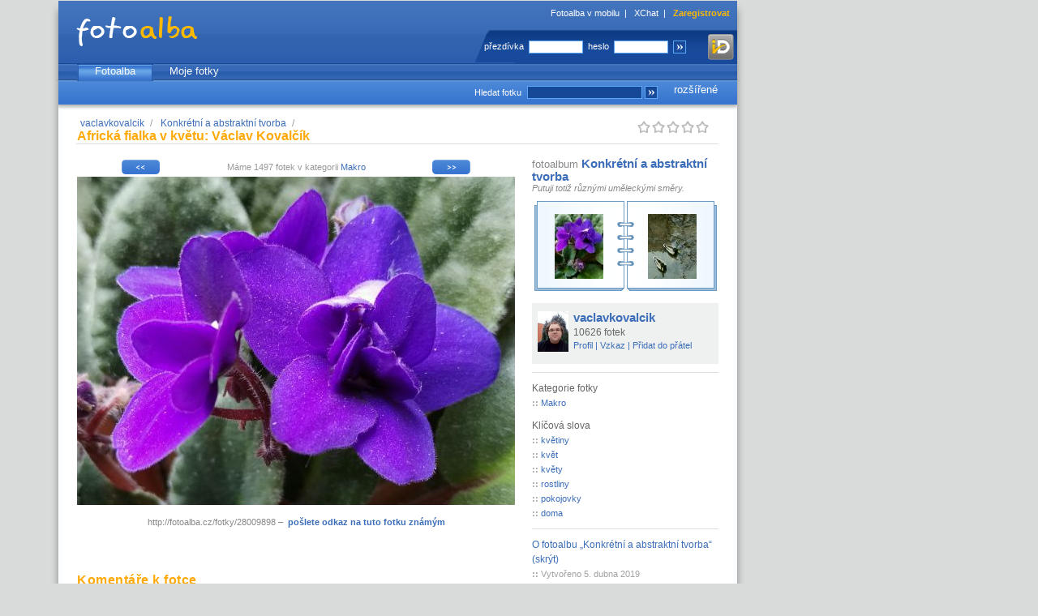

--- FILE ---
content_type: text/html
request_url: https://fotoalba.xchat.cz/photo.php?pid=28009898&row=w%3Dpl%26uid%3D0%26aid%3D0%26cid%3D40%26sort%3D1%26onpage%3D24%26page%3D1%26offset%3D3
body_size: 6573
content:
<?xml version="1.0" encoding="iso-8859-2"?><!DOCTYPE html PUBLIC "-//W3C//DTD XHTML 1.0 Transitional//EN" "http://www.w3.org/TR/xhtml1/DTD/xhtml1-transitional.dtd">
<html xmlns="http://www.w3.org/1999/xhtml">
<head>
    <title>vaclavkovalcik / Konkrétní a abstraktní tvorba / Africká fialka v květu: Václav Kovalčík - Fotoalba.cz</title>
    <link rel="shortcut icon" href="/fotoalba.ico" type="image/x-icon" />
    <link rel="alternate" type="application/rss+xml" title="Nejnovější fotky uživatele" href="/rss.php?uid=13231837" />
    <meta http-equiv="content-type" content="text/html; charset=iso-8859-2" />
    <meta name="description" content="vaclavkovalcik / Konkrétní a abstraktní tvorba / Africká fialka v květu: Václav Kovalčík - Fotoalba.cz - neomezený prostor pro Vaše fotky" />
    <meta name="keywords" content="fotoalba, fotoalbum, fotky, sdílení fotek, posílání fotek, centrum, fotografie" />
    <meta name="copyright" content="1999-2023 (c) 42ideas s.r.o." />
    <meta name="robots" content="index,follow" />
	<link rel="stylesheet" type="text/css" href="https://ximg.cz/kom/css/fotoalba.css?ver=12" />
    <style media="screen" type="text/css" title="CSS Layout">
        <!--/*--><![CDATA[/*><!--*/
                /*]]>*/-->
    </style>
	<script type="didomi/javascript" async src="https://www.googletagmanager.com/gtag/js?id=G-S3MDC353TP"></script>
	<script src="https://cdn.cpex.cz/cmp/v2/cpex-cmp.min.js"></script>
	<script type="text/javascript" src="https://ximg.cz/kom/js/a.js?v=20160907"></script>
    <script type="text/javascript" src="https://ximg.cz/kom/js/open.js"></script>
	<script src="https://assets.adobedtm.com/e949270ea86e/1912f3565af6/launch-f79e23906c65.min.js" async></script>
    <!--[if IE 6]>
    <link rel="stylesheet" href="https://ximg.cz/kom/css/fotoalba-IE6.css?ver=7" type="text/css" />
    <![endif]-->
    <!--[if IE 7]>
    <link rel="stylesheet" href="https://ximg.cz/kom/css/fotoalba-IE7.css?ver=7" type="text/css" />
    <![endif]-->
</head>
<body>
<script language="JavaScript" type="text/javascript">
<!--
if (window.top.document.getElementById('jsframe') != null) {
    window.top.location.href = window.location.href;
}
// -->
</script>

<script>
	window.didomiOnReady = window.didomiOnReady || [];
	window.didomiOnReady.push(function () {
		try {
			if (Didomi.getUserConsentStatusForPurpose('cookies') && Didomi.getUserConsentStatusForPurpose('publishers-Kqq3iPge') && Didomi.getUserConsentStatusForVendor('google')) {
				window.dataLayer = window.dataLayer || [];
				window.gtag = function() { dataLayer.push(arguments); }
				gtag('consent', 'default', {
					'ad_storage': 'granted',
					'ad_user_data': 'granted',
					'ad_personalization': 'granted',
					'analytics_storage': 'granted'
				});
				gtag('js', new Date());

				gtag('config', 'G-S3MDC353TP', {
					page_location: window.location.protocol+'//'+window.location.hostname+window.location.pathname.replace(/\/index.php$/, '/').replace(/\/~[^~]+~[^\/]*\//, '/')
				});
			}
		} catch (pass) { }
	});

	function cmpTSubH()
	{
		try {
			if (Didomi.getUserConsentStatusForPurpose('cookies') && Didomi.getUserConsentStatusForPurpose('publishers-Kqq3iPge') && Didomi.getUserConsentStatusForPurpose('technicky-Fz6F3rDm')) {
				document.getElementById('cmpthead').value = '1';
			}
		} catch (pass) { }
		return true;
	}
</script>

<div id="obalik">
<div id="page">
<div id="hlavicka">
    <h1><a href="https://fotoalba.xchat.cz/" title="Fotoalba.cz"><span></span></a></h1>
    <span class="float1">
        <a href="https://m-fotoalba.xchat.cz/" title="Fotoalba v mobilu" target="_blank">Fotoalba v mobilu</a>&nbsp; | &nbsp;
        <a href="https://www.xchat.cz/" title="XChat">XChat</a>&nbsp; | &nbsp;
        <a href="https://www.xchat.cz/signup/" title="Zaregistrovat"><b>Zaregistrovat</b></a>    </span>
    <span class="float952">&nbsp;</span>

        <div class="float2-reg">
        <form method="post" action="https://www.xchat.cz/login/" onsubmit="return cmpTSubH()">
            <input type="hidden" name="url" id="url" value="https://fotoalba.xchat.cz/photo.php?pid=28009898&amp;row=w%3Dpl%26uid%3D0%26aid%3D0%26cid%3D40%26sort%3D1%26onpage%3D24%26page%3D1%26offset%3D3" />
            <input type="hidden" name="js" id="js" value="0" />
			<input type="hidden" name="cmpt" id="cmpthead" value="0" />
            <label>přezdívka</label>
            <input type="text" class="reg" name="name" size="15" />
            <label>heslo</label>
            <input type="password" class="reg" name="pass" size="15" />
            <input type="image" class="reg-button" src="https://ximg.cz/kom/fotoalba/fotoalba20080820/reg_butt.gif" alt="Přihlásit" title="Přihlásit" onclick="document.getElementById('js').value=1;" />
			<a href="https://www.xchat.cz/login/mojeid/?m=login&u=https%3A%2F%2Ffotoalba.xchat.cz%2Fphoto.php%3Fpid%3D28009898%26row%3Dw%253Dpl%2526uid%253D0%2526aid%253D0%2526cid%253D40%2526sort%253D1%2526onpage%253D24%2526page%253D1%2526offset%253D3&s=e18ac220b63a4f68b1529f6e36024217cd9b2f52f39e5c8e8087f1be6a7fbbc4"><img src="https://x3.ximg.cz/mojeid-login-small.png" border="0" alt="Přihlásit pomocí mojeID" class="mojeid-header-button" /></a>
        </form>
    </div>
    </div>

<div id="nastaveni" class="skryvany">
    <span class="nastaveni">
        <a href="https://www.xchat.cz/whoiswho/profile.php?uid=0" title="Můj profil">Můj profil</a>
        &nbsp;&nbsp; | &nbsp;&nbsp;<a href="https://www.xchat.cz/offline/" title="Vzkazy">Vzkazy</a>
        &nbsp;&nbsp; | &nbsp;&nbsp;<a href="https://www.xchat.cz/notes/" title="Poznámky">Poznámky</a>
        &nbsp;&nbsp; | &nbsp;&nbsp;<a href="https://www.xchat.cz/settings/" title="Nastavení">Nastavení</a>
    </span>
</div>

<div id="menu_hl">
    <menu>
        <li><a href="/index.php" title="Fotoalba" class="active">Fotoalba</a></li>
        <li><a href="/unewest.php" title="Moje fotky">Moje fotky</a></li>
    </menu>
</div>

<div id="toolbar">
    <span><a href="/search.php?advanced=1">rozšířené</a></span>
    <form action="/search.php">
        <label>Hledat fotku</label>
        <input class="pole" type="text" name="name" size="19" />
        <input class="pole" type="hidden" name="what" value="photo" />
        <input type="image" class="butt2" src="https://ximg.cz/kom/fotoalba/fotoalba20080820/butt1.png" alt="Hledat" title="Hledat" />
    </form>

</div>
<div id="telo">

<script language="JavaScript" type="text/javascript">
/* <![CDATA[ */
String.prototype.trim = function() {
    return this.replace(/^\s+|\s+$/g,"");
}

function setError(text) {
    return text;
}

var loadPids = new Array();
var pidsId = new Array();
var pidsRId = new Array();
var pidsCheck = new Array();
var anyCheck = false;
loadPids[0] = 28009898;
pidsId[28009898] = 'image0';
pidsRId[28009898] = 'imagerot0';
pidsCheck[28009898] = false;

function handlehdatasource(datasource,pid)
{
    if(datasource.readyState==4)
    {
        results=datasource.responseText;
        results=results.trim();
        res = results.substring(0, results.indexOf(' '));
        if (res == '1') {
            if (document.getElementById(pidsId[pid])) {
                aaa = results.substring(results.indexOf(' ')+1);
                x = parseInt(aaa.substring(0, aaa.indexOf(' ')));
                y = parseInt(aaa.substring(aaa.indexOf(' ')+1));
                reload = new Date();
                reload = "&"+reload.getTime()
                im = new Image();
                im.src = 'https://fotoalba.xchat.cz/~guest~/img2.php?id='+pid+'&size=4'+reload;
                var dstim = document.getElementById(pidsId[pid]);
                var rotim = document.getElementById(pidsRId[pid]);
                if (rotim) rotim.style.display = 'none';
                dstim.src = im.src;

                dstim.style.height = y+'px';
                dstim.style.width = x+'px';
                dstim.style.display = 'block';
                pidsCheck[pid] = false;
                return false;
            }
        }
    }
}

function getHTTPObject()
{
    var xmlhttp;
    /*@cc_on
    @if(@_jscript_version>=5)
    try
    {
        xmlhttp=new ActiveXObject("Msxml2.XMLHTTP");
    }
    catch(e)
    {
        try
        {
            xmlhttp=new ActiveXObject("Microsoft.XMLHTTP");
        }
        catch(E)
        {
            xmlhttp=false;
        }
    }
    @else
        xmlhttp=false;
    @end @*/
    if(!xmlhttp&&typeof XMLHttpRequest!='undefined')
    {
        try
        {
            xmlhttp=new XMLHttpRequest();
        }
        catch(e)
        {
            xmlhttp=false;
        }
    }
    return xmlhttp;
}

var datasource;
function checkPhotos() {
    var left = 0;
    var timeout = 100;
    if (!datasource || ((datasource) && (datasource.readyState==4))) {
    for (i = 0; i < loadPids.length; i++) {
        if (pidsCheck[loadPids[i]]) {
            left++;
            reload = new Date();
            reload = "&"+reload.getTime()

            datasource=getHTTPObject();
            if (datasource) {
                pid = loadPids[i];
                datasource.open("GET",'https://fotoalba.xchat.cz/rotateimg.php?ps=4&id='+loadPids[i]+reload,true);
                datasource.onreadystatechange=function(){handlehdatasource(datasource,pid);};
                datasource.send('id='+loadPids[i]+reload);
                break;
            } else {
                im = new Image();
                im.src = 'https://fotoalba.xchat.cz/~guest~/imcard.php?id='+loadPids[i]+reload;
                document.getElementById(pidsId[loadPids[i]]).src = im.src;
                timeout = 30000;
            }
        }
    }
    } else {
        left = 1;
    }
    if (left) window.setTimeout('checkPhotos()', timeout); else {
        var abc = document.getElementById('rotatingmsg');
        if (abc) abc.style.display = 'none';
    }
}

function rateInfo(i) {
   try {
        var img = null;
        for (var k = 1; k <= 5; k ++) {
            img = document.getElementById('star-' + k);
            if (k <= i) {
                img.src = 'https://ximg.cz/kom/fotoalba/fotoalba20090401/star-hvr.png';
            }
        }
   } catch(e) {
   }
}

function clearInfo(r) {
   try {
        var img = null;
        for (var k = 1; k <= 5; k ++) {
            img = document.getElementById('star-' + k);
            if (k <= r) {
                img.src = 'https://ximg.cz/kom/fotoalba/fotoalba20090401/star-ac.png';
            } else {
                img.src = 'https://ximg.cz/kom/fotoalba/fotoalba20090401/star-in.png';
            }
        }
   } catch(e) {
   }
}

keyGripper = function(e)
{
	if (!e) e = window.event;
	try {
		var target = e.target ? e.target : e.srcElement;
		var targetNode = target.nodeName;
	}
	catch (exception)
	{
		return true;
	}
	var keyCode = 0;
	if (!((keyCode = e.keyCode) || (keyCode = e.which))) return true;
	if (targetNode == 'INPUT' || targetNode == 'TEXTAREA' || targetNode == 'SELECT' || targetNode == 'BUTTON') return true;
	if (e.shiftKey == false && e.ctrlKey == false && e.altKey == false) {
		switch (keyCode) {
      			case 13: // Key enter
  			window.open('original.php?pid=28009898&psize=1', '_blank');
				return false;
				break;
      						// Next photo
			case 37: // Key <-
			case 74: // Key j
  			document.location.href = 'photo.php?pid=28183502&row=w%3Dpl%26uid%3D0%26aid%3D0%26cid%3D40%26sort%3D1%26onpage%3D24%26page%3D1%26offset%3D2#telo';
				return false;
				break;
									// Previous message in reader
			case 32: // Key space
			case 39: // Key ->
			case 75: // Key k
  			document.location.href = 'photo.php?pid=28158689&row=w%3Dpl%26uid%3D0%26aid%3D0%26cid%3D40%26sort%3D1%26onpage%3D24%26page%3D1%26offset%3D4#telo';
				return false;
				break;
									default:
				// Nothing
				break;
			break;
		}
	}
	return true;
}

document.onkeydown = keyGripper;
/* ]]> */
</script>
  <div class="breadcrumb page-photo">
      <a href="/unewest.php?uid=13231837" title="vaclavkovalcik">vaclavkovalcik</a>&nbsp;/&nbsp;
      <a href="/photos.php?aid=2803864" title="Konkrétní&nbsp;a&nbsp;abstraktní&nbsp;tvorba">Konkrétní&nbsp;a&nbsp;abstraktní&nbsp;tvorba</a>&nbsp;/&nbsp;
      <h2 id="idSPANNadpisFotky">Africká&nbsp;fialka&nbsp;v&nbsp;květu:&nbsp;Václav&nbsp;Kovalčík</h2>
  </div>
  
<div id="rating">
    <span id="rateinfo">&nbsp;</span>
    <img id="star-1" src="https://ximg.cz/kom/fotoalba/fotoalba20090401/star-in.png" width="18" height="24" alt="Hodnocení: 0"  /><img id="star-2" src="https://ximg.cz/kom/fotoalba/fotoalba20090401/star-in.png" width="18" height="24" alt="Hodnocení: 0"  /><img id="star-3" src="https://ximg.cz/kom/fotoalba/fotoalba20090401/star-in.png" width="18" height="24" alt="Hodnocení: 0"  /><img id="star-4" src="https://ximg.cz/kom/fotoalba/fotoalba20090401/star-in.png" width="18" height="24" alt="Hodnocení: 0"  /><img id="star-5" src="https://ximg.cz/kom/fotoalba/fotoalba20090401/star-in.png" width="18" height="24" alt="Hodnocení: 0"  /></div>
<div class="line"></div>
<div id="telo-in-foto">
    <div id="photo-box">
            <div class="strankovani-alba">
            <a href="photo.php?pid=28183502&amp;row=w%3Dpl%26uid%3D0%26aid%3D0%26cid%3D40%26sort%3D1%26onpage%3D24%26page%3D1%26offset%3D2#telo" title="Předchozí fotka (&larr;)"><img src="https://ximg.cz/kom/fotoalba/fotoalba20090401/back.png" class="back" width="57" height="24" alt="Předchozí fotka" title="Předchozí fotka (&larr;)" /></a><a href="photo.php?pid=28158689&amp;row=w%3Dpl%26uid%3D0%26aid%3D0%26cid%3D40%26sort%3D1%26onpage%3D24%26page%3D1%26offset%3D4#telo" title="Další fotka (&rarr;)"><img src="https://ximg.cz/kom/fotoalba/fotoalba20090401/forward.png" class="forward" width="57" height="24" alt="Další fotka" title="Další fotka (&rarr;)" /></a>            <p>Máme 1497 fotek v kategorii <a href="photos.php?cid=40">Makro</a></p>
                    </div>

                <a href="original.php?pid=28009898&amp;psize=1" id="idAVelkyNahled" target="_blank" title="Zobrazit velký náhled">
                <img id="image0" src="https://f.ximg.cz/img13/9898/28009898_4_lelth3uylg.jpg" alt="Africká fialka v květu: Václav Kovalčík" title="Africká fialka v květu: Václav Kovalčík" width="540" height="405" />
        </a>
        
        <span id="idSpanPopisek" class="popisek-foto">
                    </span>

        <div id="idDIVAdresa" class="popis">
            http://fotoalba.cz/fotky/28009898 &ndash;
			<span class="send-link"><a href="/share.php?pid=28009898" title="Poslat odkaz známým">pošlete odkaz na&nbsp;tuto fotku známým</a></span>
        </div>

		<div id="div-banner" class="advert"></div>
		<script type="text/javascript">
			xAdv.registerPosition('banner', 'banner', '413940-1', 468, 60);
		</script>

        <div class="komentare" id="idDIVKomentare">
          <h3>Komentáře k fotce</h3>
          <br />
          <span class="comm-count">Komentářů: <strong>0</strong></span><br />

		    Fotky je možné komentovat pouze po <a href="https://www.xchat.cz/login/?url=https%3A%2F%2Ffotoalba.xchat.cz%2Fphoto.php%3Fpid%3D28009898%26row%3Dw%253Dpl%2526uid%253D0%2526aid%253D0%2526cid%253D40%2526sort%253D1%2526onpage%253D24%2526page%253D1%2526offset%253D3">přihlášení</a>.
                  </div>
    </div>
</div>

<div id="sloupec">
<div class="popis-info">
    fotoalbum
    <h3>
        <a href="photos.php?aid=2803864&amp;row=w%3Dpl%26uid%3D0%26aid%3D0%26cid%3D40%26sort%3D1%26onpage%3D24%26page%3D1%26offset%3D3">Konkrétní a abstraktní tvorba</a>
            </h3>
        <br />
    <em class="popis-info-sub">
       Putuji totiž různými uměleckými směry.    </em>
    </div>
<div class="nahledy-sloupec">
            <a href="photo.php?pid=28009897" title="Předchozí fotka ve fotoalbu"><span style="background: url(https://f.ximg.cz/img4/9897/28009897_6_0hhmpp5w.jpg) no-repeat center">&nbsp;</span></a>
            <a href="photo.php?pid=28009900" title="Další fotka ve fotoalbu"><span style="background: url(https://f.ximg.cz/img11/9900/28009900_6_e3ebgdgfbj.jpg) no-repeat center">&nbsp;</span></a>
    </div>

<div class="infobox">
    <a href="https://fotoalba.xchat.cz/unewest.php?uid=13231837"><img src="https://x.ximg.cz/images/personal/preview/7/83/13231837_1610733603.jpg" height="50" alt="vaclavkovalcik" /></a>
    <h3><a href="https://fotoalba.xchat.cz/unewest.php?uid=13231837">vaclavkovalcik</a></h3>
    <div class="showf">10626 fotek</div>
    <div class="infobox-menu">
    <a href="https://www.xchat.cz/whoiswho/profile.php?uid=13231837" title="Zobrazit profil" target="_blank">Profil</a>
        | 
        <a href="https://www.xchat.cz/offline/new_msg.php?to_name=vaclavkovalcik" title="Poslat vzkaz" target="_blank">Vzkaz</a>
        | 
        <a href="https://www.xchat.cz/settings/profile.php?sent=11&amp;type=1&amp;id=0&amp;uid=13231837" title="Přidat do přátel" target="_blank">Přidat do přátel</a>
    </div>
    <div class="clr"></div>
</div>

<hr />

<div class="kategorie">
    <ul>
        <li class="nadpis">Kategorie fotky</li>
    </ul>
    <div class="info2" id="idLIKategorie">
                    <span class="bold">
                ::
            </span>
            <a href="photos.php?cid=40" title="Makro">Makro</a>
            <br />
            </div>

    <ul>
        <li class="nadpis">Klíčová slova</li>
    </ul>
    <div class="info2" id="idLIKlicSlova">
                        <span class="bold">
                    ::
                </span>
                <a href="search.php?what=photo&amp;sort=0&amp;name=kv%ECtiny&amp;where=fulltext">květiny</a>                <br />
                            <span class="bold">
                    ::
                </span>
                <a href="search.php?what=photo&amp;sort=0&amp;name=kv%ECt&amp;where=fulltext">květ</a>                <br />
                            <span class="bold">
                    ::
                </span>
                <a href="search.php?what=photo&amp;sort=0&amp;name=kv%ECty&amp;where=fulltext">květy</a>                <br />
                            <span class="bold">
                    ::
                </span>
                <a href="search.php?what=photo&amp;sort=0&amp;name=rostliny&amp;where=fulltext">rostliny</a>                <br />
                            <span class="bold">
                    ::
                </span>
                <a href="search.php?what=photo&amp;sort=0&amp;name=pokojovky&amp;where=fulltext">pokojovky</a>                <br />
                            <span class="bold">
                    ::
                </span>
                <a href="search.php?what=photo&amp;sort=0&amp;name=doma&amp;where=fulltext">doma</a>                <br />
                </div>

    <hr />

    <ul>
        <li class="nadpis"><a href="#" class="hidden-odkaz" id="label-idFotoAlbum" onclick="zobrazSkryjCC('idFotoAlbum'); return false;">O&nbsp;fotoalbu &bdquo;Konkrétní a abstraktní tvorba&ldquo; (skrýt)</a></li>
    </ul>
    <div class="info2" id="idFotoAlbum" style="display: block;">
                <span class="bold">
            ::
        </span>
        Vytvořeno  5. dubna 2019        <br />
        <span class="bold">
            ::
        </span>
        Obsahuje
        990&nbsp;fotek
            </div>

    <ul>
        <li class="nadpis"><a href="#" class="hidden-odkaz" id="label-idDIVInfo2" onclick="zobrazSkryjCC('idDIVInfo2'); return false;">O&nbsp;fotce (skrýt)</a></li>
    </ul>
    <div class="info2" id="idDIVInfo2" style="display: block;">
        <span class="bold">
            ::
        </span>
        Nahráno na web 08. 03. 2024        <br />
        <span class="bold">
            ::
        </span>
                    <span title="Z toho přihlášených: 7">Fotku vidělo 1207 uživatelů Fotoalba.cz</span>
                <br />
                    <span class="bold">
                ::
            </span>
            Poslední návštěva: 17.01.2026            <br />
                <span class="bold">
            ::
        </span>
        Datum focení: 08. 03. 2024        <br />
            </div>

        <ul>
        <li class="nadpis"><a href="#" class="hidden-odkaz" id="label-idDIVInfo3" onclick="zobrazSkryjCC('idDIVInfo3'); return false;">O&nbsp;fotoaparátu a focení (zobrazit)</a></li>
    </ul>
    <div class="info2 skryvany2" id="idDIVInfo3" style="display:none;">
        <span class="bold">
            ::
        </span>
        Výrobce: HONOR        <br />

        <span class="bold">
            ::
        </span>
        Model: TFY-LX1        <br />
                    <span class="bold">
                ::
            </span>
            Expozice: -2134652671/13277755 s
            <br />

            <span class="bold">
                ::
            </span>
            Clonové číslo: -0.76            <br />

            <span class="bold">
                ::
            </span>
            Ohnisková vzdálenost: 4.7494 mm
            <br />

            <span class="bold">
                ::
            </span>
            Bez blesku            <br />

            <span class="bold">
                ::
            </span>
            Metoda ostření: neznámá            <br />

            <span class="bold">
                ::
            </span>
            Režim expozice: neznámý            <br />
                </div>
                <hr />
        <div class="menicko_dole">
         <ul class="menudole">
         <li><a href="/share.php?pid=28009898" title="Poslat odkaz známým"> Poslat odkaz známým</a></li>
                    <li><a href="photo.php?pid=28009898&amp;big=1&amp;row=w%3Dpl%26uid%3D0%26aid%3D0%26cid%3D40%26sort%3D1%26onpage%3D24%26page%3D1%26offset%3D3" title="Procházet velké fotky"> Procházet velké fotky</a></li>
                <li><a href="original.php?pid=28009898&amp;psize=1" target="_blank" title="Zobrazit velký náhled"> Zobrazit velký náhled</a></li>
                </ul>
        <hr />
    </div>

    <div class="bonzovani">
        Není tahle fotka v&nbsp;pořádku?<br />
        Může pohoršovat?<br />
        <a href="bonzlink.php?pid=28009898" title="Upozorni tým Fotoalba.cz">Upozorni tým Fotoalba.cz</a>.
    </div>
    <hr />
</div>
</div>

<script type="text/javascript" language="JavaScript">
<!--
checkPhotos();
// -->
</script>

</div>
<div id="paticka">
    <div class="footer">
        <div class="endfooter">
<div class="footersocial">
<a href="https://www.facebook.com/xchat.cz/" target="_blank" class="facebook">xchatcz</a>
<a href="https://twitter.com/xchatcz" target="_blank" class="twitter">xchatcz</a>
<a href="https://www.instagram.com/xchat.cz/" target="_blank" class="instagram">xchat.cz</a>
<a href="https://www.ikscet.cz/" target="_blank" class="blogger">blog</a>
<div class="clr">&nbsp;</div>
</div>
<div class="clr">&nbsp;</div>
<p>
1999 &ndash; 2026 &copy; 42ideas s.r.o.
<a href="https://42ideas.cz/">O nás</a> |
<a href="https://42ideas.cz/">Reklama</a> |
<a href="https://www.xchat.cz/terms/">Všeobecné podmínky</a> |
<a href="https://www.xchat.cz/cookies/">Cookies</a> |
<a href="#" onclick="try { Didomi.preferences.show(); } catch (e) { }; return false;">Nastavení soukromí</a> |
<a href="https://www.xchat.cz/help/">Nápověda</a>
</p>
</div>
    </div>
</div>
</div>
<div class="sky" id="div-halfpage"></div>
</div>
<script type="text/javascript">
	var v = (Math.round(Math.random() * 100000) % 2);
	xAdv.registerPosition('halfpage', 'halfpage', ((v == 0)?'507216-10':'507216-15'), 300, 600);
	document.getElementById('obalik').style.width = '1180px';
</script>
</body>
<!-- vygenerováno během 0.246 s -->
</html>


--- FILE ---
content_type: text/css
request_url: https://ximg.cz/kom/css/fotoalba.css?ver=12
body_size: 51973
content:
*{margin:0;padding:0;list-style-type:none}
img{border:0}
body{background:#D9DBDB;color:#FEFDFD;font:11px Arial, Helvetica, sans-serif;text-align:center;}
a{color:#3b6db8;text-decoration:none;}
textarea, input, select {background:#FFFFFF;color:#000000;border:1px solid #FF9900;}
a:hover{text-decoration:underline;}
#obalik{margin:0 auto;width:1040px}
#page{height:100%;width:880px;margin:0 auto;text-align:left;float:left}
.line{height:1px;border-top:1px solid #DDD;font-size:0;clear:both;margin:10px auto;width:792px}
.line2{height:1px;border-top:1px solid #DDD;font-size:0;clear:both;margin:25px auto 10px;width:792px}
.line3{height:1px;border-top:1px solid #DDD;font-size:0;margin:10px 0;width:100%}
.line4{height:1px;border-top:1px solid #DDD;font-size:0;margin:5px auto 30px}
.line5{height:1px;border-top:1px solid #DDD;font-size:0;clear:both;margin:2px 0 10px}
.line6{height:1px;border-top:1px solid #DDD;font-size:0;clear:both;margin:10px auto}
.line7{height:1px;border-top:1px solid #DDD;font-size:0;clear:both;margin:1px auto;width:792px}
.line8{height:1px;border-top:1px solid #DDD;font-size:0;margin:1px 0 5px;width:100%}
.clear{height:0;font-size:0;visibility:hidden;clear:both}
.clr{height:0;font-size:0;margin-bottom:10px;visibility:hidden;clear:both}
.clr2{clear:both;height:0;font-size:0;margin-bottom:15px;visibility:hidden}
.clr3{clear:right;height:0;font-size:0;visibility:hidden}
.clr4{clear:left;height:0;font-size:0;visibility:hidden}
.linex{height:1px;border-top:1px solid #DDD;font-size:0;clear:both;margin:25px auto 10px}
#hlavicka{width:880px;height:77px;background:transparent url("../fotoalba/header4.png") no-repeat center}
.float1{float:right;padding:10px 30px 0 0}
.float1 span{width:10px}
.float2{float:right;padding:18px 10px 0 0;clear:right;width:275px}
.float952{display:block;height:0px;}
#hlavicka .border{border:1px solid #B0FE40;padding:1px;float:left}
#hlavicka .border2{border:1px solid #B0FE40;padding:1px}
#hlavicka .login{float:left;padding:0 0 0 10px}
#hlavicka .nick{color:#B0FE40;font-weight:700;padding-left:3px}
#hlavicka .nick a{color:#B0FE40;text-decoration:none}
#hlavicka .nick a:hover{color:#B0FE40;text-decoration:underline}
#hlavicka .vzkaz{font-weight:700;line-height:23px;background:url(../fotoalba/fotoalba20080820/obalka.png) no-repeat center left;padding-left:21px}
#hlavicka .openup{float:right;width:50px}
#hlavicka input.reg-button{width:45px;height:35px;background:transparent;border:none;}
#hlavicka .hidden-odkaz{cursor:pointer;text-decoration:none}
#nastaveni{background:url(../fotoalba/fotoalba20080820/settings.png) no-repeat center;height:21px;padding-right:30px}
.neskryvany{display:block}
.nastaveni{float:right;line-height:21px;color:#9FEA4C;clear:both}
.nastaveni a{color:#9FEA4C;text-decoration:none}
.nastaveni a:hover{color:#9FEA4C;text-decoration:underline}
#menu_hl{height:23px;background:url(../fotoalba/fotoalba20080820/menu_bg.png) no-repeat center;position:relative;}
#menu_hl menu{margin-left:45px;font-size:120%;clear:right;position:absolute;top:0;left:0;line-height:20px;}
#menu_hl menu li{float:left;padding:1px 3px 0 0;width:94px;text-align:center;}
#menu_hl menu li a{color:#FEFDFD;text-decoration:none;display:block;height:23px}
#hlavicka h1,h1 span{width:170px;height:55px;font-size:100%;overflow:hidden;z-index:0;cursor:pointer;float:left;margin-left:30px;margin-top:10px}
h2{color:#FEA906;font-size:155%;font-weight:700;padding-left:45px;padding-top:10px}
h3{color:#FEA906;padding-left:7px;padding-top:5px;font-size:110%}
#toolbar{width:880px;height:35px;background:transparent url("../fotoalba/fotoalba20080820/toolbar.png") no-repeat center;line-height:27px;overflow:hidden}
#toolbar form{float:right;padding:1px 20px 0 0;}
#toolbar span{float:right;padding:1px 45px 0 0;}
#toolbar span a{font-size:120%;line-height:20px;color:#fff;}
#toolbar_soutez{width:880px;height:35px;background:transparent url("../fotoalba/fotoalba20080820/toolbar_soutez.png") no-repeat center;line-height:27px;overflow:hidden;position:relative;}
#toolbar_soutez menu{height:29px;margin:0 0 0 50px;font-size:120%;clear:right;position:absolute;top:0;left:0;line-height:20px;}
#toolbar_soutez menu li{float:left;text-align:center;}
#toolbar_soutez menu li a{color:#FEFDFD;padding:4px 18px 0 15px;text-decoration:none;display:block;height:25px;background:url("../fotoalba/fotoalba20080820/toolbar_soutez_spacer.png") no-repeat top right;}
#telo{width:880px;background:url("../fotoalba/fotoalba20080820/body_bg.png") repeat-y center;color:#999;overflow:hidden;padding-bottom:25px}
#sloupec{float:right;width:230px;background:#FFF;margin-top:5px;margin-right:44px;display:inline;font-size:120%;color:#666;overflow:hidden}
#sloupec img.reklama{margin:5px 0 10px}
#sloupec menu{list-style-type:none;margin-top:12px}
#sloupec menu li{float:left;padding:3px}
#sloupec ul{list-style-type:none;color:#666;margin-top:10px}
#sloupec ul li{color:#3B6DB8}
#sloupec ul li.nadpis{color:#666;font-size:100%;background:none;padding-left:0}
#sloupec a{color:#3b6db8;}
.infobox{width:100%;background:#EFF0F0;margin-top:15px;padding:10px 7px 5px 7px;}
#sloupec .infobox h3,#sloupec-hp .infobox h3{margin:0;padding:0;}
.infobox img{float:left;margin-right:6px}
.infobox-menu{font-size:80%;color:#3B6DB8;width:100%;margin:3px 0 0 0;}
#sloupec .user-menu{margin:15px 0 20px 0;padding:15px 0 0 0;background:#eff0f0;}
#sloupec .user-menu li{float:none;zoom:1;padding:0 0 15px 35px;}
#sloupec .user-menu li.vloz-fotku{background:url("../fotoalba/fotoalba20080820/ikona-vloz.png") no-repeat 12px 3px;}
#sloupec .user-menu li.vytvor-album{background:url("../fotoalba/fotoalba20080820/ikona-vytvor.png") no-repeat 11px 2px;}
#sloupec .user-menu li.trid-fotku{background:url("../fotoalba/fotoalba20080820/ikona-trid.png") no-repeat 11px 3px;}
#sloupec .user-menu li.posli-fotku{background:url("../fotoalba/fotoalba20080820/ikona-posli.png") no-repeat 8px 0;}
#sloupec .user-menu li.cti-vzkaz{background:url("../fotoalba/fotoalba20080820/ikona-cti.png") no-repeat 10px 3px;}
#sloupec .user-menu a{font-size:1.3em;font-weight:bold;text-decoration:none;}
#sloupec .user-menu a:hover{text-decoration:underline;}
#sloupec .user-menu span{display:block;}
#sloupec .user-menu span a{padding:0;font-size:1.0em;font-weight:normal;}
#neco1{background:transparent url("../fotoalba/fotoalba20080820/img.png") no-repeat center;width:20px;height:20px;cursor:pointer;display:block}
#neco2{background:transparent url("../fotoalba/fotoalba20080820/img2.png") no-repeat center;width:20px;height:20px;cursor:pointer;display:block}
#neco3{background:transparent url("../fotoalba/fotoalba20080820/img3.png") no-repeat center;width:20px;height:20px;cursor:pointer;display:block}
#neco4{background:transparent url("../fotoalba/fotoalba20080820/img4.png") no-repeat center;width:20px;height:20px;cursor:pointer;display:block}
#neco5{background:transparent url("../fotoalba/fotoalba20080820/img5.png") no-repeat center;width:20px;height:20px;cursor:pointer;display:block}
#sloupec h3{display:inline;margin:5px 0 10px 0;padding:0;}
#sloupec p.stats{font-size:0.913em;}
.kategorie{background:transparent;width:100%;color:#FEA906;font-size:90%;line-height:18px;margin-bottom:10px}
.kategorie ul.class li{padding-left:11px;background:url(../fotoalba/fotoalba20080820/li.png) no-repeat center left}
.long_cat{width:150px}
.popis{margin-top:15px;clear:both;text-align:center;background:transparent;color:#888}
.popis h3{color:#FEA906;font-size:110%;padding:0}
.popis-info{background:transparent;color:#888}
.popis-info-sub{font-size:80%;}
.info{margin-top:15px;background:transparent;font-size:80%;color:#A2A2A2;line-height:18px}
.info hr, #sloupec hr{width:100%;margin-top:10px;color:#DDD;height:0;border-top:1px solid #DDD;border-bottom:0;border-right:0;border-left:0}
.hidden-odkaz{color:#FEA906;cursor:pointer;text-decoration:none}
.butt2{width:16px;height:16px;margin:5px 0 0 3px;border:none;}
.breadcrumb{float:left;width:300px;padding:10px 40px 0 45px;font-size:1.1em;overflow:hidden;}
.breadcrumb strong{color:#fea906;font-size:1.3em;white-space:nowrap;}
.breadcrumb h2{display:inline;color:#fea906;font-size:1.3em;white-space:nowrap;padding:0px;}
.breadcrumb strong.locked{padding-right:18px;background:url(../fotoalba/fotoalba20080820/zamecek.png) no-repeat right center;}
.breadcrumb strong.unlocked{padding-right:18px;background:url(../fotoalba/fotoalba20080820/zamecek2.png) no-repeat right center;}
.breadcrumb h2.locked{padding-right:18px;background:url(../fotoalba/fotoalba20080820/zamecek.png) no-repeat right center;}
.breadcrumb h2.unlocked{padding-right:18px;background:url(../fotoalba/fotoalba20080820/zamecek2.png) no-repeat right center;}
.breadcrumb span{margin-left:15px;font-size:0.9em;font-weight:normal;}
.breadcrumb a{margin: 0 4px;}
.breadcrumb a.locked{padding-right:18px;background:url(../fotoalba/fotoalba20080820/zamecek.png) no-repeat right center;}
.breadcrumb a.unlocked{padding-right:18px;background:url(../fotoalba/fotoalba20080820/zamecek2.png) no-repeat right center;}
.page-photo{width:480px;}
#paticka, #paticka_fa_soutez, #paticka_soutez { width:880px; }
#paticka .footer, #paticka_fa_soutez .footer, #paticka_soutez .footer { text-align:center; font-weight:400; font-size:100%; background: url(../fotoalba/fotoalba20080820/body_bg.png) repeat-y center; }
#paticka_soutez .footer{ font-size:120%; }
#paticka .foot-menu, #paticka_fa_soutez .foot-menu { padding-left:30px; }
#paticka p.endfooter, #paticka div.endfooter { display: block; height: 77px; line-height: 77px; width: 880px; background: url(../fotoalba/fotoalba20080820/footer.png) no-repeat center bottom; text-align: center; }
#paticka_fa_soutez p.endfooter, #paticka_fa_soutez div.endfooter { display: block; height: 77px; line-height: 77px; width: 880px; background: url(../fotoalba/fotoalba20080820/footer.png) no-repeat center bottom; text-align: center; }
#paticka_soutez p.endfooter, #paticka_soutez div.endfooter { display: block; height: 33px; line-height: 33px; width: 880px; background: url(../fotoalba/fotoalba20080820/footer_soutez.png) no-repeat center bottom; text-align: center; }
#paticka p.endfooter p, #paticka div.endfooter p, #paticka_fa_soutez p.endfooter p, #paticka_fa_soutez div.endfooter p, #paticka_soutez p.endfooter p, #paticka_soutez div.endfooter p { line-height: normal; }
#paticka span, #paticka_fa_soutez span, #paticka_soutez span { color:#8C8A8A; }
#paticka a, #paticka_fa_soutez a { color:#fff; text-decoration:none; font-weight:400; font-size:100%; }
#paticka_soutez .footer .cvut a, #paticka_soutez .footer .cvut a:hover, #paticka_soutez .footer .kontakt a, #paticka_soutez .footer .kontakt a:hover { color:#fff; }
#paticka_soutez .footer .cvut { float:left; color:#fff; font-weight:600; padding-left:70px; }
#paticka_soutez .footer .kontakt { float:right; color:#fff; font-weight:600; padding-right:70px; }
#paticka .footersocial { display: block; width: 400px; margin: 0 auto; padding: 0; border: 0; }
#paticka .footersocial a { display: block; width: 58px; line-height: 32px; margin: 0; float: left; padding: 0 10px 0 32px; border: 0; text-align: left; }
#paticka .footersocial div.clr { clear: both; width: 0; height: 0; line-height: 0; margin: 0; padding: 0; font-size: 0; visibility: hidden; }
#paticka .footersocial a.facebook { background: url('https://x3.ximg.cz/facebook.png') no-repeat 8px 8px; }
#paticka .footersocial a.twitter { background: url('https://x3.ximg.cz/twitter.png') no-repeat 8px 8px; }
#paticka .footersocial a.instagram { background: url('https://x3.ximg.cz/instagram.png') no-repeat 8px 8px; }
#paticka .footersocial a.blogger { background: url('https://x3.ximg.cz/blogger.png') no-repeat 8px 8px; }
#toolbar-big,#toolbar-sberna{width:880px;height:65px;line-height:27px;overflow:hidden}
#toolbar-big{background:transparent url("../fotoalba/fotoalba20080820/toolbar2.png") no-repeat center}
#toolbar-sberna{background:transparent url("../fotoalba/fotoalba20080820/toolbar3.png") no-repeat center}
#toolbar-big form,#toolbar-sberna form{float:right;padding:10px 60px 0 0}
#toolbar-big .uprava2 form{padding:5px 0 0 15px;float:none}
#toolbar-big menu{float:left;line-height:19px;margin-left:20px;margin-top:5px}
#toolbar-big menu li{font-weight:700;background:url(../fotoalba/fotoalba20080820/point.png) no-repeat center left;padding-left:25px}
#toolbar-big menu li.druha{background:url(../fotoalba/fotoalba20080820/point2.png) no-repeat center left}
#toolbar-sberna .uprava2 form{padding:5px 0 0 30px;float:none}
.float2-reg{float:right;padding:3px 25px 0 0;clear:right}
.float2-reg form{padding:13px 0 0}
.float2-reg .reg{border:1px solid #5EA8FA;height:14px;font-size:95%;width:65px;margin-top:12px;background:#fff;color:#000}
.float2-reg label{padding-right:6px;padding-left:6px;padding-top:13px}
.float2-reg .mojeid-header-button { padding: 4px 0 0 4px; }
.strankovani-alb{height:34px;line-height:34px;float:right;margin-right:40px;text-align:center;font-size:12px;letter-spacing:0.2em;display:inline; margin-bottom: 2px;}
.strankovani-alb img {vertical-align: middle; margin: 0 5px}
.dole{margin-right:0;letter-spacing:0.1em;width:100%}
.posuvnik-alb{height:17px;float:right;margin-right:35px;width:113px;margin-top:7px}

/* obsah hlavniho okna */
.telo-in { display: inline; float: left; width: 530px; margin: 5px 0 0 44px; background: #fff; color: #999; overflow: hidden; clear: left; }
    /* prihlasovaci formular */
    .telo-in .regbox { margin: 20px 0; color: #666; font-size: 1.1em; }
    .telo-in h2.login {margin: 5px 0 5px 147px; padding: 0; }
    .telo-in fieldset { border: 0 none; }
    .telo-in legend { display: none; }
    .telo-in form.login p { line-height: 35px; }
    .telo-in form.login label { display: block; float: left; width: 10em; font-size: 1.2em; color: #666; margin-right: 15px; text-align: right; font-weight: bold; }
    .telo-in form.login .login { _height: 25px; margin: 5px 0 0 0; padding: 5px; color: #666; border: 1px solid #b5b5be; }
    .telo-in form.login .submit { clear: both; width: 88px; height: 20px; margin: 10px 0 20px 147px; padding: 0; font-weight: bold; color:#000; font-size: 110%; background: #999 url('../xchat/reg-send-btn.png') no-repeat; border: none; cursor: pointer; cursor:hand; }
    /* /prihlasovaci formular */

    /* promo registrace */
    .reg-promo{margin:0 0 15px 0;padding:6px;text-align:center;border:1px solid #afc2e8;background:#e6e6e6;}
    .reg-promo h3{margin:0;padding:0;color:#424242;font-size:1.5em;}
    .reg-promo p.see-more a{text-decoration:underline;}
    #page .reg-promo img{margin:8px 0 5px;border:none;}
    /* /promo registrace */
/* /obsah hlavniho okna */

#telo-in-alb{float:left;width:530px;margin-left:44px;display:inline;margin-top:5px;background:#FFF;color:#999;overflow:hidden; clear: left}
#telo-in-foto{float:left;width:520px;margin-left:45px;display:inline;margin-top:5px;background:transparent;color:#999;text-align:center}
#telo-in-foto hr{width:100%}
#telo-in-foto .popisek-foto{display:block;font-size:110%;color:#666;}
#telo-in-foto img{margin-bottom:5px}
#telo-in-foto .popisek-foto img{vertical-align:middle}
#photo-box{position:relative;width:540px;margin-bottom:5px;text-align:center}
#photo-box img{margin:0 auto}
#photo-box-in{position:absolute;top:0;left:0;width:100%;height:50px;background:transparent url(../fotoalba/fotoalba20080820/trans-dot.gif) repeat}
#photo-box .foto-tools{margin: 0 0 10px 0;text-align:center;background:#eff0f0;text-decoration:none;}
#photo-box .foto-tools a{padding: 0 5px;font-size:.9em;text-decoration:none;}
#photo-box .foto-tools a img{margin-right:3px;vertical-align: middle;}
#photo-big-box{position:relative;width:791px;margin:5px 44px 5px 45px;overflow:hidden;background:transparent;color:#999;text-align:center;clear:both}
#photo-big-box hr{width:100%}
#photo-big-box .popisek-foto{display:block;font-size:110%;color:#666;}
#photo-big-box .popisek-foto img{vertical-align:middle}
#photo-big-box img{margin:0 auto}
#photo-big-box-in{position:absolute;top:0;left:0;width:100%;height:50px;background:transparent url(../fotoalba/fotoalba20080820/trans-dot.gif) repeat}
#photo-big-box .foto-tools{margin: 0 0 10px 0;text-align:center;background:#eff0f0;text-decoration:none;}
#photo-big-box .foto-tools a{padding: 0 5px;font-size:.9em;text-decoration:none;}
#photo-big-box .foto-tools a img{margin-right:3px;vertical-align: middle;}
.info2{background:transparent;font-size:90%;color:#A2A2A2;line-height:18px;margin-bottom:10px}
.vice{color:#A2A2A2}
.nahledy-sloupec{background:url(../fotoalba/fotoalba20080820/thumb-sl.png) no-repeat center;width:230px;height:111px;margin-top:10px}
.nahledy-sloupec span{display:block;width:115px;height:111px;font-size:0;float:left;cursor:pointer;text-decoration:none}
.nahledy-dole img{border:2px solid #DADCDC;margin-right:8px;margin-top:20px}
.nahledy-nahore{float:right;margin-right:25px;margin-top:5px;text-align:center}
.nahledy-nahore img{border:2px solid #DADCDC;padding-right:0}
.change_cat{color:#F90;font-size:90%;background:url(../fotoalba/fotoalba20080820/sipecka.png) no-repeat left center;padding-left:10px}
#telo-in-up input{margin-bottom:0;float:none;height:21px}
#telo-in-up label{display:block;float:left;width:6.5em;padding:3px 8px 0 0;text-align:right;}
#telo-in-up .up-sel{width:160px;height:20px;margin:0;padding:0;}
#telo-in-up .a1{color:#666;padding:10px 8px 10px 82px;font-weight:700;}
#telo-in-up .b{padding-top:25px;}
#telo-in-up .a2{padding:5px 0 15px 82px;font-weight:700;}
#telo-in-up .up{padding-bottom:10px}
#telo-in-up .posledni{padding-bottom:5px}
#telo-in-up .dalsi{padding-left:10px;color:#3B6DB8}
#telo-in-up .dalsi a{text-decoration:none;color:#3B6DB8}
#telo-in-up .submit1{font-size:.8em;}
#telo-in-edit-foto{float:left;width:530px;margin-left:43px;display:inline;background:#FFF;color:#666;font-size:110%;padding-bottom:38px}
.a2-2{padding-top:8px;padding-bottom:15px}
.add{height:30px;width:30px;padding-top:2px}
.add2{height:30px;width:30px;padding-top:2px;background:url(../fotoalba/fotoalba20080820/add.png) no-repeat;border:0;cursor:pointer}
.last{height:170px}
#telo-in-edit-alb{float:left;width:540px;margin-left:43px;padding-bottom:10px;background:transparent;color:#666;font-size:110%;}
#telo-in-edit-alb .uprava-fotky input{float:none;border:1px solid #FEA906;margin:3px 0 10px;width:300px}
input#access_default0, input#access_default1, input#access_default8 {width:auto !important;border:none !important;}
#telo-in-edit-alb .uprava-fotky label{padding:0 10px 0 3px;font-weight:700}
#telo-in-edit-alb .uprava-fotky .popis-foto{height:65px;border:1px solid #FEA906;margin:3px 0 10px;width:300px}
.orange{border:1px solid #F90}
.more-options .hidden-odkaz{cursor:pointer;color:#666}
.more-options{margin-top:20px;background:#EFF0F0 url(../fotoalba/fotoalba20080820/options.png) no-repeat 3%;width:100%;height:20px;line-height:20px;font-size:90%;padding-left:40px;clear:both}
table.editform2{color:#666;font-size:95%;margin-left:0;}
table.editform2 input.w450{width:450px;}
table.editform2 td.h40{height:40px;}
table.editform2 td.h50{height:50px;line-height:36px;}
table.editform{color:#666;font-size:95%;margin-left:25px;}
table.editform td{height:22px;}
table.editform th{height:30px;}
table.editform input{margin-right:10px}
table.editform td.note{font-size:95%;color:#ABAAAA;height:10px;padding-left:22px}
table.editform .textbox{border:1px solid #DADADB;width:250px;height:80px}
table.editform td.odsad{padding-left:23px;}
table.editform td.empty{height:5px;font-size:0;}
.filtr{clear:both;margin:10px 0;padding: 5px 0 0 0;border-top:1px solid #ddd;}
.filtr label{display:block;margin:4px 0 2px 0;}
.filtr select{display:block;font-size:0.95em;font-family:Arial,Helvetica,sans-serif;}
.filtr .akce2{width:88px;height:20px;font-weight:bold;line-height:20px;border:none;cursor:pointer;margin:8px 0 0 0;font-size:.9em;background:url(../fotoalba/fotoalba20080820/def-button.png) no-repeat;}
.filtr-trideni{width:783px;background:#EFF0F0;color:#A2A2A2;height:32px;line-height:30px;padding-left:10px;margin-left:43px;margin-top:0}
.filtr-trideni .smaz{width:88px;height:20px;background:url(../fotoalba/fotoalba20080820/smazat2.png) no-repeat center;border:none;cursor:pointer}
.filtr-trideni .edit{width:88px;height:20px;background:url(../fotoalba/fotoalba20080820/editovat.png) no-repeat center;border:none;cursor:pointer}
.filtr-trideni .akce{border:none;margin-right:115px;background:url(../fotoalba/fotoalba20080820/butt4.png);width:24px;height:24px;margin-bottom:5px;cursor:pointer}
.filtr-trideni .akce2{float:left;border:none;margin-right:455px;background:url(../fotoalba/fotoalba20080820/butt4.png);width:24px;height:24px;margin-bottom:5px;cursor:pointer}
#telo-in-alb .filtr .akce{float:right;border:none;background:url(../fotoalba/fotoalba20080820/butt4.png);width:24px;height:18px;cursor:pointer;margin:5px 5px 0 0}
.filtr-trideni select{height:17px;font-size:85%;margin-left:6px;margin-top:6px}
.filtr-trideni select.long{height:17px;width:190px;font-size:85%;margin-left:10px;margin-right:5px;margin-top:3px}
.filtr-trideni input{margin-top:5px;margin-right:8px}
.filtr .filtruj{width:50px;height:23px}
.filtr .nahled{width:50px}
.filtr-trideni input.tridici{margin-top:10px;margin-right:30px}
.link{margin-top:90px;padding-left:70px;clear:both;color:#666;letter-spacing:0.7px}
.link a{color:#FEA906;font-size:115%;font-weight:700;text-decoration:none}
.gray{color:#666}
.float-right{float:right;margin-top:3px}
.infobox-trideni{background:#EFF0F0;margin-top:2px;padding:5px}
.infobox-trideni input{float:none;margin:15px 0 5px 25px}
#trideni li.nadpis-trideni{color:#000;font-weight:700;font-size:90%;letter-spacing:0.5px}
ul#trideni li{color:#000;padding-bottom:2px}
#telo-in-alb .balik {height:140px;float:left;margin-bottom:10px;}
#telo-in-edit-foto .balik{height:140px;float:left;margin-bottom:10px;overflow:hidden;margin-top:35px}
#telo-in-share .karticka-alba .obal, telo-in-bonz .karticka-alba .obal{display:block;width:100px;height:107px;margin:0 0 0 13px;cursor:pointer;}
#telo-in-edit-alb .karticka-alba-lck, #telo-in-alb .karticka-alba-lck{color:#666;background:url(../fotoalba/fotoalba20080820/album_locked.png) no-repeat top center;width:120px;height:112px;margin-top:5px;margin-right:10px}
#telo-in-edit-alb .karticka-alba-opn, #telo-in-alb .karticka-alba-opn{color:#666;background:url(../fotoalba/fotoalba20080820/album_open.png) no-repeat top center;width:120px;height:112px;margin-top:5px;margin-right:10px}
#telo-in-alb h3{color:#666;font-size:110%;padding-top:20px;letter-spacing:0.4px;clear:left;padding-left:11px;font-weight:400;padding-bottom:5px}
#telo-in-alb h3.first{padding-top:0;padding-left:9px}
#sloupec .balik{height:140px;float:left;overflow:hidden;margin-top:5px}
#sloupec .karticka-fotky{color:#666;background:url(../fotoalba/fotoalba20080820/image_bg.png) no-repeat top center;width:115px;height:112px;border:0;padding:0;margin-top:5px}
#sloupec .karticka-fotky .obal{display:block;width:100px;height:107px;margin:0 0 0 7px;cursor:pointer}
.komentare{margin:50px 0 0;color:#666;font-size:110%;line-height:20px;text-align:left}
.komentare h3{color:#FEA906;font-size:130%;padding:0;letter-spacing:0.5px}
.komentare h4{color:#666;font-size:110%;padding:0;letter-spacing:0.5px;padding-top:30px}
.komentare .souhrn{color:#999;font-size:90%;letter-spacing:0.5px}
.komentare .comm-count{font-size:90%;color:#888;margin: 0 0 25px 0;}
.komentare .comm-author{font-size:115%;font-weight:600;letter-spacing:0.5px;padding-top:5px}
.komentare .comm-author em{font-size:95%;font-weight:400;}
.komentare .comm-date{font-size:90%;margin-left:20px;margin-right:20px;color:#888;letter-spacing:0.5px}
.komentare .comm-text{margin: 5px 15px 20px 20px;width:auto;text-align:justify;overflow:hidden;}
#telo-in-foto .komentare input.odeslat{width:100px;height:28px;margin:10px 0 0 330px;border:none;}
.komentare textarea{border:1px solid #FEA907;padding:7px;width:97%;height:90px;}
.komentare form{margin-bottom:50px}
.komentare img{margin:0 1px;vertical-align:middle}
#telo-in-foto form.comment label { display: block; float: none; clear: both; padding: 8px 0 0 0; line-height: 1.5em; }
#telo-in-foto form.comment .text { width: 150px; height: auto; font-size: 1.1em; border: 1px solid  #FEA907; }
.photos-block .comment-last-title { display:block;font-size:1.4em;font-weight:600;margin: 5px 0 15px 0; }
.photos-block .comment-last-info { float:left; }

#upload{background:#FFF url(../fotoalba/fotoalba20080820/footer_sm.png) no-repeat bottom;width:485px;height:510px;text-align:center;margin:0 auto}
#upload .header{width:485px;height:85px;background:url(../fotoalba/fotoalba20080820/head_sm.png) no-repeat center top;text-align:left}
#upload .hlaska{color:#FFF;font-size:100%;padding-top:54px;padding-left:20px}
#upload .progress{text-align:left;padding-left:100px;margin-top:5px;color:#FDB802;font-weight:700;font-size:110%}
#upload .obal{display:block;width:290px;height:21px;border:1px solid #FDB802;margin:5px 0}
#upload #progressbar{background:url(../fotoalba/fotoalba20080820/progress_bg.png) repeat-x left;width:50px;height:21px}
#upload .cancel{padding-left:110px;font-size:90%;color:#3E70BA;font-weight:400}
#upload img{margin-top:15px}
#telo-in-bonz input{float:none;border:1px solid #FEA906;width:320px;height:70px;margin-top:8px}
#telo-in-bonz img{float:left;padding-bottom:20px}
#telo-in-bonz .bonz{margin-top:10px;margin-bottom:10px;line-height:16px}
#telo-in-bonz label{font-weight:700;font-size:110%}
#telo-in-bonz .karticka{float:left;color:#666;margin-left:0;background:url(../fotoalba/fotoalba20080820/image_bg.png) no-repeat top center;width:113px;height:161px;border:0;margin-top:15px;text-align:center;overflow:hidden;}
#telo-in-bonz .karticka img{padding:20px 25px;}
#telo-in-bonz .odeslat{width:130px;border:0;height:28px;margin-left:217px;background:url(../fotoalba/fotoalba20080820/odeslat.png) no-repeat center;}
#sloupec-up{float:right;width:230px;margin-top:10px;margin-right:64px;_margin-right:54px;display:inline;font-size:120%;color:#666}
#sloupec-moje{float:right;width:230px;margin-right:44px;display:inline;font-size:120%;color:#666;overflow:hidden;}
#telo .sloupec-up ul{list-style-type:disc;}
#telo .sloupec-up li{margin:0 0 0 15px;padding:3px 0;list-style-type:disc;}
#telo-in-share input{float:none;border:1px solid #FEA906;width:240px;height:17px;margin-top:2px;margin-bottom:5px;font-size:90%;padding-top:2px;padding-left:3px}
#telo-in-share label{font-weight:700;font-size:110%;padding-right:15px}
#telo-in-share .karticka{float:left;color:#666;background:url(../fotoalba/fotoalba20080820/image_bg.png) no-repeat top center;width:125px;height:161px;border:0;margin-top:0;text-align:center;overflow:hidden}
#telo-in-share .karticka img{padding:24px 25px 20px 18px}
#telo-in-share .odeslat{margin:10px 0 0 0;padding:0;width:97px;border:0;height:28px;background:url(../fotoalba/fotoalba20080820/odeslat.png) no-repeat center;cursor:pointer;}
#telo-in-share .text{width:310px;height:95px;margin-top:0px;padding:7px;border:1px solid #F90}
#telo-in-share .float .odsad{margin-left:5px}
.neprihlasen{font-size:110%;line-height:17px;margin-top:5px}
.wrongpass{margin:10px 0 20px;background:#F9F9F9;border:1px solid #CCC;text-align:center;color:#666;width:99%; line-height: 25px}
.wrongpass span{font-weight:400}
.wrongpass-hp{margin:10px 0 5px 45px;background:#F9F9F9;border:1px solid #CCC;text-align:center;color:#666;height:25px;line-height:25px;width:792px}
.wrongpass-hp2{font-size:85%;margin:10px 0 15px;background:#F9F9F9;border:1px solid #CCC;text-align:center;color:#666;width:99%;line-height:25px}
form.normal input{border:1px solid #F90;width:130px;height:20px;margin-bottom:5px}
#telo-in-up .odeslat{width:100px;border:0;height:28px;margin-left:120px;margin-top:5px}
#telo-in-kosik{float:left;width:800px;margin-left:43px;display:inline;background:transparent;color:#666;font-size:110%;padding-bottom:38px}
.filtr-trideni .txt{font-size:120%;line-height:35px;padding-left:10px;color:#666}
.uprostred{text-align:center;height:150px;padding-top:60px;line-height:18px;font-size:110%;color:#666}
.uprostred .link{font-size:120%;color:#F90;padding:0;font-weight:700}
.pozn{margin-top:5px;padding:2px;font-style:italic;font-size:95%;font-weight:400}
.fotokosik-img{border:none;height:27px;width:170px;background:url(../fotoalba/fotoalba20080820/fotokosik.png) no-repeat center;cursor:pointer}
.vysledek{float:left;margin-left:50px;margin-top:50px;display:inline;margin-bottom:5px;font-size:120%;color:#666}
.vysledek a{color:#3e70ba}
.srch{font-size:120%;color:#666;margin-left:75px}
.search{margin-bottom:5px;margin-left:100px}
.search2{margin:40px 0 5px 0;color:#666;margin-left:133px; padding-left: 45px}
.srch .pole{border:1px solid #F90;height:16px;font-size:95%;width:300px;margin-top:5px;margin-right:5px;margin-left:15px}
.srch label{padding-right:7px;line-height:27px;color:#666}
.advc{font-size:70%;color:#F90;width:50px;height:4em;float:right;text-align:left;padding-right:235px}
.hledani{clear:both;margin-top:40px}
.hledani2{clear:left;margin-top:50px}
.hledat{border:none;background:url(../fotoalba/fotoalba20080820/hledat.png) no-repeat center;height:25px;width:93px;cursor:pointer}
#telo .skryvany select{width:170px}
#telo .skryvany{display:none}
#telo .skryvany td{font-size:120%;text-align:left;}
.tab1{margin-left:70px;margin-top:10px;margin-bottom:15px;color:#666;}
.tab1 td{width:80px;line-height:14px}
.tab1 td.long{width:140px}
.tab1 td.long3{width:90px}
.tab1 td.long4{width:78px}
.tab2 {margin-left: 70px}
.tab2 td{padding-right:15px;font-size:100%;color:#666;}
.tab2 td.long4{width:83px}
.right{text-align:right}
.pad{padding-right:20px}
.pad2{padding-left:20px}
.pad3{padding-left:40px}
.bonzovani{color:#666;font-size:85%;margin-top:10px;line-height:15px}
.nahrani2{width:250px;margin-left:50px;}
.submit1{background:url(../fotoalba/fotoalba20080820/def-button.png) no-repeat;width:88px;height:20px;font-weight:bold;line-height:20px;border:none;cursor:pointer;margin:10px 0 0 40px;font-size:.9em;}
.nenahrat{float:right;margin-top:10px;width:88px;height:20px;line-height:20px;color:#3E70BA;font-size:110%;background:none;border:0;cursor:pointer;background:url(../fotoalba/fotoalba20080820/def-button.png);color:#000;}
.nahrani-fotek{width:350px;}
.nove-album{width:400px;}
.editace-fotek{width:370px;margin:30px 0 0 0;_width:375px;}
.nahrani-fotek .submit1, .nahrani-fotek .nenahrat, .nove-album .submit1, .nove-album .nenahrat, .editace-fotek .submit1, .editace-fotek .nenahrat{float:right;margin:0 15px 0 0;}
.edit-jedna{width:360px;margin:30px 0 0 0;_width:340px;}
.showf{margin:3px 0 0 0;font-size:90%;}
.black{color:#000}
.menudole {margin-bottom: 5px; font-size: 11px}
.menudole li{background:url(../fotoalba/fotoalba20080820/sipecka.png) no-repeat left center;padding-left:10px}
#telo-in-hp{width:345px;margin-left:45px;margin-top:28px;text-align:center;background:#FFF;color:#666;font-size:110%;padding-bottom:38px}
#telo-in-hp menu{width:340px;background:#FFF;font-size:130%;color:#3B6DB8;list-style-type:none;margin-top:10px}
#telo-in-hp menu li{height:50px;border-bottom:1px solid #D6E3F8;font-weight:700;line-height:50px}
#telo-in-hp menu li a{color:#3B6DB8;padding-left:50px;display:block}
#telo-in-hp menu li a:hover{color:#3B6DB8;background:#F1F6FD}
#telo-in-hp menu li.prve{background:url(../fotoalba/fotoalba20080820/ikonky.png) no-repeat 0 70%}
#telo-in-hp menu li.prve a:hover{background:#F1F6FD url(../fotoalba/fotoalba20080820/ikonky2.png) no-repeat 0 70%}
#telo-in-hp menu li.druhe{background:url(../fotoalba/fotoalba20080820/ikonky.png) no-repeat 0 30%}
#telo-in-hp menu li.druhe a:hover{background:#F1F6FD url(../fotoalba/fotoalba20080820/ikonky2.png) no-repeat 0 30%}
#telo-in-hp menu li.treti{background:url(../fotoalba/fotoalba20080820/ikonky.png) no-repeat 0 -3%}
#telo-in-hp menu li.treti a:hover{background:#F1F6FD url(../fotoalba/fotoalba20080820/ikonky2.png) no-repeat 0 -3%}
#telo-in-hp menu li.ctvrte{background:url(../fotoalba/fotoalba20080820/ikonky.png) no-repeat 0 107%}
#telo-in-hp menu li.ctvrte a:hover{background:#F1F6FD url(../fotoalba/fotoalba20080820/ikonky2.png) no-repeat 0 107%}
#telo-in-hp .banner{float:left;margin-left:40px;display:inline}
#telo-in-hp .banner2{margin:15px 0;}
#telo-in-hp .add2hp{display:block;width:320px;height:30px;margin:10px auto;overflow:hidden;background:#4b88d8 url(../fotoalba/fotoalba20090401/add2hp.png) no-repeat 50% 50%;border:0;}
#telo-in-hp .add2hp a, #telo-in-hp .add2hp a:hover{display:block;padding:8px 7px 6px 7px;color:#FFF;text-align:center;text-decoration:none;border:0;}
#sloupec-hp{float:right;width:435px;padding-top:28px;background:#FFF;margin-right:42px;display:inline;font-size:120%;color:#666;overflow:hidden}
.nadpis1{background:url(../fotoalba/fotoalba20080820/lastfoto.png) no-repeat left;height:21px;margin:15px 0}
h2.nadpis2{margin:0;padding:0;font-size:1.15em;}
#sloupec-hp h3{margin:0 0 5px 0;padding:0;}
.shownext{float:right;font-size:90%;padding-left:20px;background:url(../fotoalba/fotoalba20080820/sipecka2.png) no-repeat 15% 80%;padding-top:2px}
.shownext2{margin-right:10px;margin-bottom:5px;float:right;font-size:90%;padding-left:20px;background:url(../fotoalba/fotoalba20080820/sipecka2.png) no-repeat 15% 80%}
.nadpis3{background:url(../fotoalba/fotoalba20080820/kategorie.png) no-repeat left;width:146px;height:21px;clear:left;margin:10px 0 0}
#sloupec-hp .karticka, .photos-block .karticka{float:left;color:#666;background:url(../fotoalba/fotoalba20080820/sm_img_bg.png) no-repeat top center;width:76px;height:76px;border:0;padding:0;margin-right:10px;margin-bottom:10px;}
#sloupec-hp img{margin:10px 0 0;border:1px solid #3C6EB9}
#sloupec-hp .balik, #telo-in-up .photos-block .balik{float:left;width:76px;height:76px;margin-left:10px;margin-bottom:10px;background:#edefef;}
#telo-in-up .photos-block .balik{margin-top:0;margin-left:0;}
#sloupec-hp .next-big, .photos-block .next-big{margin:29px 0 0 12px;color:#3E70BA;font-size:15px;font-weight:bold;}
#sloupec-hp a.obal{display:block;width:100px;height:107px;margin:0 0 0 7px;text-decoration: none;}
.kategorie-hp{color:#3B6DB8;text-align:center;font-size:120%;line-height:24px;}
.kategorie-hp .bigger{font-size:115%;font-weight:700;}
.kategorie-hp .big{font-size:140%;}
.kategorie-hp span{padding:0 5px 0 0;}
.kategorie-hp span.catprio0 a{font-size: 80%;}
.kategorie-hp span.catprio1 a{font-size: 100%;}
.kategorie-hp span.catprio2 a{font-size: 120%;}
.kategorie-hp span.catprio3 a{font-size: 140%;}
.kategorie-hp span.catprio4 a{font-size: 160%;}
#sloupec-hp-g .banner{text-align:center;}
#telo-in-hp-g{width:435px;margin-left:45px;background:#FFF;color:#666;font-size:110%;padding-bottom:38px}
.popisek{color:#999;text-align:center}
#sloupec-hp .logohp{width:345px;height:76px;background:#FFF url(../fotoalba/logohp2.png) no-repeat center;margin-top:15px}
.regbox{margin:0 0 15px 0;padding:10px;border:1px solid #CCC;background:#F3F3F2;}
.regbox h3{margin:0;padding:0;color:#FEA906;font-size:1.3em;}
.regbox ul{margin:8px 0 0 0;list-style-type:none;}
.regbox ul li{background:url(../fotoalba/fotoalba20080820/dott.png) no-repeat 2%;margin:0;padding:2px 0 2px 25px;font-size:.9em;}
#telo .regbox img{float:right;margin:18px 0 0 0;border:none;}
.none{background:#F9F9F9;color:#666;border:1px solid #CCC;margin:20px 0 5px;text-align:center;height:25px;line-height:25px;font-weight:700}
.no-photos{background:#F9F9F9;color:#666;border:1px solid #CCC;margin:0 0 5px;padding:8px}
.no-photos p{margin-bottom:5px;font-size:1.2em;font-weight:700}
.standalone{clear:left;margin-bottom:10px}
#telo-in-edit-foto .float{margin-left:140px}
.hoverbox{cursor:default}
.hoverbox a:hover .preview{display:block;position:absolute;top:-42px;left:-60px;z-index:100}
.hoverbox img{width:22px;height:26px}
.hoverbox div{display:inline;position:relative}
.hoverbox .preview{border-color:#000;width:75px;height:100px}
.orange-color{color:#F90}
.aut{margin:5px 0;line-height:28px}
.aut-big{font-size:150%;color:#F90}
.aut-form{background:#fff;color:#666;height:80px;text-align:center}
.aut-form form{margin-left:10px}
.aut-form p{color:#000;font-size:80%}
.aut-form .autorizace{border:1px solid #F90;width:180px}
.aut-form .odeslat{width:120px;border:0;height:28px;background:url(../fotoalba/fotoalba20080820/odeslat.png) no-repeat center;cursor:pointer}
select.nahledy{width:45px}
select.serazeni{width:145px}
.tip{width:350px;padding:0 0 20px 0;}
.tip2{margin:0 0 25px;width:435px}
.banner{margin:20px}
.banner2{margin:15px 0 15px 15px}
.banner3{margin:0 0 0 55px}
.title{color:#F90;font-weight:700}
.big-ico{margin:25px 0 0 20px}
.big-ico2{margin:30px 0 0 20px}
.photolab{margin:20px 0 0 0;padding:20px;border:1px solid #ccc;background:url(../fotoalba/fotoalba20080820/photolab-bg.jpg) no-repeat 235px 30px;}
.photolab h3{margin:0 0 10px 0; padding:0;font-size:1.5em;}
.photolab h4{padding:25px 0;font-size:120%;color:#06C;text-align:center;}
.photolab h4 span{color:#fdb802;}
.photolab p{line-height:1.7;}
.photo-partner{margin:5px 0 0 0;color:#999;text-align:center;font-size:.9em;}
.noticka{font-size:90%;color:#999}
.have{padding-left:270px;font-size:12px}
.have a{color:#3E70BA;font-weight:700;}
.have a:hover{color:#3E70BA;}
.next-big{margin:44px 0 0 0;color:#3E70BA;font-size:15px;font-weight:bold;}
.next-big a{padding-right:15px;background:url(../fotoalba/fotoalba20080820/arr-right.png) no-repeat right center;}
#telo-in-alb .next-big{margin:6px 0 0 0;width:106px;height:108px;color:#3E70BA;font-size:15px;font-weight:bold;background:#edefef;}
#telo-in-alb .next-big a{padding:0 15px 0 8px;line-height:100px;background:url(../fotoalba/fotoalba20080820/arr-right.png) no-repeat right center;}
#telo-in-alb .new-alb{margin-right:10px;}
#telo-in-alb .new-alb a{display:block;width:100%;padding:35px 0 0 0;line-height:1.1em;text-align:center;background-image:none;}
.center{padding-top:35px;text-align:center}
.center2{padding-top:35px;padding-left:6px;text-align:center}
.od-foto{background:url(../fotoalba/fotoalba20080820/send-foto.png) no-repeat;width:126px;height:20px;border:0;cursor:pointer}
.want{padding-left:35px;color:#666;font-size:110%}
#dndlayer{display:none;position:absolute}
#dndbar{background:#FFF;float:right;margin-right:20px;margin-top:10px}
#gallery{background:#FFF}
#gallery div.frame{float:left;text-align:center;padding:0;overflow:hidden}
#gallery div.frame div.shadow__s{background:url(../fotoalba/fotoalba20080820/frameshadow.gif);margin:0;border-bottom:1px solid #fff}
#gallery div.frame div.inside{border:1px solid #D1D1D0;padding:3px;margin:0 3px 3px 0;background:#FFF;}
#gallery div.frame div.inside table{margin:0;padding:0;border:0 none;width:100%}
#gallery div.frame div.inside table td{text-align:center;vertical-align:middle;overflow:hidden}
#gallery div.frame div.inside table td img{float:none}
#gallery .commentsCount{padding-left:13px;background:url(../fotoalba/fotoalba20080820/ikona-koment.gif) no-repeat left center}
#gallery .starsCount{padding-left:13px;background:url(../fotoalba/fotoalba20090401/star-mini.png) no-repeat left center}
#gallery div.detail{position:absolute;background:gray;border:1px solid #000;display:none;visibility:hidden;padding:10px;z-index:99}
#gallery div.detail div{width:192px;height:210px}
#gallery div.size0{width:68px;height:95px;margin:0 20px 0 0}
#gallery div.size0 div.shadow{height:68px}
#gallery div.size1{width:85px;height:115px;margin:0 20px 2px 0}
#gallery div.size1 div.shadow{height:84px}
#gallery div.size1 div.inside table{height:70px}
#gallery div.size2{width:112px;height:145px;margin:0 20px 5px 0}
#gallery div.size2 div.shadow{height:111px}
#gallery div.size2 div.inside table{height:100px}
#gallery div.size3{width:155px;height:180px;margin:0 20px 7px 0}
#gallery div.size3 div.shadow{height:154px}
#gallery div.size3 div.inside table{height:135px}
#gallery div.size4{width:215px;height:234px;margin:0 50px 10px 0}
#gallery div.size4 div.shadow{height:201px}
#gallery div.size4 div.inside table{height:190px}
#dndbar img{border:0 none;float:left;cursor:pointer}
span.oddelovac{padding:0 20px}
td.align{vertical-align:middle}
#velky-nahled{width:100%;background:#fff url(../fotoalba/fotoalba20080820/footer2.png) repeat-x bottom;padding-bottom:100px;text-align:left}
#velky-nahled .header{height:77px;background:url(../fotoalba/fotoalba20080820/header2.png) repeat-x top}
#velky-nahled .header img{margin-left:50px}
#velky-nahled .toolbar{line-height:26px;height:35px;padding:0 0 0 65px;background:url(../fotoalba/fotoalba20080820/toolbar4.png) repeat-x center;margin-top:-3px}
#velky-nahled .obal{display:block;text-align:center;margin-top:15px}
#velky-nahled .akce{font-size:120%;color:#000;margin-bottom:15px}
.sky,#telo-in-alb .strankovani-alb .forward,#telo-in-foto #photo-box .arr-right,.float-kosik{float:right}
.float1 a,#hlavicka .vzkaz a,#toolbar-big .uprava form label a,#toolbar-big .uprava2 form label a,#toolbar-big menu li a,#toolbar-sberna .uprava form label a,#toolbar-sberna .uprava2 form label a{color:#FFF;text-decoration:none}
.float1 a:hover,#hlavicka .vzkaz a:hover,#toolbar-big .uprava form label a:hover,#toolbar-big .uprava2 form label a:hover,#toolbar-big menu li a:hover,#toolbar-sberna .uprava form label a:hover,#toolbar-sberna .uprava2 form label a:hover{color:#FFF;text-decoration:underline}
#menu_hl menu li a:hover,#menu_hl menu li a.active{background:url("../fotoalba/fotoalba20080820/menu_hover.png") no-repeat center;}
#toolbar_soutez menu li a:hover,#toolbar_soutez menu li a.active{background:url("../fotoalba/fotoalba20080820/toolbar_soutez_hover.png") no-repeat top right;}
.float1 a b{color:#fdb801;}
h3 a,.kategorie a,.komentare a{color:#FEA906;text-decoration:none}
h3 a:hover,.kategorie a:hover,.komentare a:hover{color:#FEA906;text-decoration:underline}
#toolbar .pole,#toolbar-big .pole,#toolbar-sberna .pole{border:1px solid #5EA8FA;height:14px;font-size:95%;width:140px;margin-top:5px}
#toolbar .pole{color:#fff;background:#164898;}
#toolbar label,input,.pocet,#toolbar-big label,input,#toolbar-sberna label,input,.float2-reg label,input,#telo-in-alb .strankovani-alb .back,#telo-in-alb label,input,#telo-in-foto label,input,#telo-in-foto #photo-box .arr-left,#telo-in-alb img,#telo-in-kosik label,input,.srch label,input{float:left}
#toolbar label,#toolbar-big label,#toolbar-sberna label{padding-right:7px}
#sloupec .edit-mod a,.popis a,.neprihlasen a,.menudole li a{color:#F90;text-decoration:none}
#sloupec .edit-mod a:hover,.popis a:hover,.neprihlasen a:hover{color:#F90;text-decoration:underline}
.infobox-menu a,.kategorie ul.class li a,#telo-in-alb .shownext a,#telo-in-alb .balik a,#telo-in-edit-alb .balik a,#telo-in-kosik .balik a,.shownext a,.shownext2 a,.kategorie-hp a,.none a{color:#3B6DB8;text-decoration:none}
.infobox-menu a:hover,.kategorie ul.class li a:hover,#telo-in-alb .shownext a:hover,#telo-in-alb .balik a:hover,#telo-in-edit-alb .balik a:hover,#telo-in-kosik .balik a:hover,.showf a:hover,.shownext a:hover,.shownext2 a:hover,.kategorie-hp a:hover{color:#3B6DB8;text-decoration:underline}
.kategorie hr,.menicko_dole hr{width:100%;font-size:0;line-height:0;height:0;border-top:1px}
.hidden-odkaz-top,.hoverbox a{cursor:pointer}
#page .skryvany,.skryvany2,#telo-in-foto #photo-box .hidden,.hoverbox a .preview{display:none}
.bold,.komentare .pridano .bold{font-weight:700}
.bold a,.infobox-trideni a,.bonzovani a,#telo-in-up a,#gallery div.frame a,#velky-nahled .akce a:hover{color:#3E70BA;text-decoration:none}
.bold a:hover,.infobox-trideni a:hover,.bonzovani a:hover,#telo-in-up a:hover,#gallery div.frame a:hover{color:#3E70BA;text-decoration:underline}
#telo-in-alb .butt3,#telo-in-kosik .butt3{width:24px;height:24px}
#telo-in-alb h2,#telo-in-up h2{padding:20px 0 10px;font-size:130%}
#telo-in-alb .shownext,#telo-in-up .shownext{float:none;font-size:100%;padding-left:10px;background:url(../fotoalba/fotoalba20080820/sipecka2.png) no-repeat 0 80%;color:#3B6DB8}
#paticka a:hover,.dalsi a:hover,.link a:hover,.search a:hover,.menudole li a:hover,.none a:hover{text-decoration:underline}
#toolbar-big .uprava,#toolbar-big .uprava2,#toolbar-sberna .uprava,#toolbar-sberna .uprava2{float:left;line-height:40px}
#toolbar-big .uprava form label,#toolbar-big .uprava2 form label,#toolbar-sberna .uprava form label,#toolbar-sberna .uprava2 form label{padding-left:5px;font-weight:700}
#toolbar-big .uprava form,#toolbar-sberna .uprava form{padding:5px 0 0 40px;float:none}
.strankovani-alb a,#telo-in-alb .strankovani-foto a,.strankovani-foto a,#telo-in-kosik .strankovani-foto a{color:#999;text-decoration:none}
.strankovani-alb a:hover,#telo-in-alb .strankovani-foto a:hover,.strankovani-foto a:hover,#telo-in-kosik .strankovani-foto a:hover{color:#79E428;text-decoration:underline}
.strankovani-alb a.active,#telo-in-alb .strankovani-foto a.active,.strankovani-foto a.active,#telo-in-kosik .strankovani-foto a.active{color:#79E428;text-decoration:none;font-weight:700}
#telo-in-alb input,#telo-in-foto input,#telo-in-kosik input{height:11px;padding:2px;font-size:90%}
#telo-in-alb form,#telo-in-foto form,#telo-in-kosik form{float:left;line-height:28px;margin-top:3px}
#telo-in-alb label,#telo-in-foto label,#telo-in-kosik label{padding-right:5px}
#telo-in-alb .pole2,#telo-in-foto .pole2,#telo-in-kosik .pole2{border:1px solid #999;height:14px;font-size:96%;width:45px;margin-top:3px;margin-right:5px}
#telo-in-alb .strankovani-foto,.strankovani-foto,#telo-in-kosik .strankovani-foto{height:34px;line-height:34px;float:right;margin-right:40px;width:180px;text-align:center;font-size:120%;display:inline;margin-top:3px}
#telo-in-alb .posuvnik-foto,.posuvnik-foto,#telo-in-kosik .posuvnik-foto{height:32px;float:right;margin-right:15px;width:28px;margin-top:7px}
#telo-in-alb .sipka-alb,.sipka-alb{height:32px;float:right;margin-right:0;width:35px;margin-top:4px}
#telo-in-alb .sipka,.sipka{width:28px;height:26px}
#telo-in-alb .hore,#telo-in-kosik .hore{padding-top:5px;color:#A2A2A2;font-weight:400}
#telo-in-up,#telo-in-bonz,#telo-in-share{float:left;width:540px;margin-left:43px;display:inline;background:transparent;color:#666;font-size:110%;padding-bottom:38px;}
#telo-in-up{padding-bottom:20px;}
.upload,#telo-in-share .float .prvni{margin-left:19px}
#telo-in-share .float form.normal{margin-top: 15px}
#telo-in-edit-alb .float,#telo-in-bonz .float,#telo-in-share .float{margin-left:160px}
table.editform input.w300,table.editform textarea.w300{width:300px}
table.editform textarea,tr.odsad,#gallery div.size0 div.inside table{height:50px}
#telo-in-alb .balik input,#telo-in-kosik .balik input{margin-left:5px;border:#F90}
#telo-in-alb .name,#telo-in-kosik .name{text-align:center;background:#FFF;width:120px;height:14px;overflow:hidden}
#telo-in-alb .karticka-fotky,#telo-in-edit-foto .karticka-fotky,#telo-in-share .karticka-fotky,#telo-in-bonz .karticka-fotky,#telo-in-up .karticka-fotky,#telo-in-kosik .karticka-fotky{color:#666;background:url(../fotoalba/fotoalba20080820/image_bg.png) no-repeat top center;width:120px;height:112px;border:0;padding:0;margin-top:5px;margin-right:10px}
#telo-in-alb .karticka-fotky .obal,#telo-in-edit-foto .karticka-fotky .obal,#telo-in-share .karticka-fotky .obal,#telo-in-bonz .karticka-fotky .obal,#telo-in-up .karticka-fotky .obal,#telo-in-kosik .karticka-fotky .obal{display:block;width:100px;height:107px;margin:0 0 0 9px;cursor:pointer}
#telo-in-share .balik,#telo-in-bonz .balik,#telo-in-up .balik{height:140px;float:left;margin-bottom:10px;overflow:hidden;margin-top:5px}
#telo-in-bonz .karticka-alba, #telo-in-share .karticka-alba,#telo-in-alb .karticka-alba,#telo-in-edit-alb .karticka-alba{color:#666;background:url(../fotoalba/fotoalba20080820/album.png) no-repeat top center;width:120px;height:112px;border:0;padding:0;margin-top:5px;margin-right:10px}
#telo-in-alb .karticka-alba .obal,#telo-in-edit-alb .karticka-alba .obal,#telo-in-alb .karticka-alba-lck .obal, #telo-in-edit-alb .karticka-alba-lck .obal, #telo-in-alb .karticka-alba-opn .obal, #telo-in-edit-alb .karticka-alba-opn .obal{display:block;width:100px;height:107px;margin:0 0 0 14px;cursor:pointer}
#telo-in-edit-alb .balik,#telo-in-kosik .balik{height:140px;float:left;margin-bottom:10px;overflow:hidden}
#telo-in-share .float a,.photolab h4 a{color:#06C;text-decoration:none}
#telo-in-share .float a:hover,.photolab h4 a:hover{color:#06C;text-decoration:underline}
.blue,#velky-nahled .akce a{color:#3E70BA}
.search a,.nenahrat a,.submit2 a{text-decoration:none}
#telo .skryvany input{margin-right:5px}
select.tags{margin-right:5px;border:none;}
#sloupec-hp .karticka .obal,#sloupec-hp-g .karticka .obal, .photos-block .karticka .obal{display:block;width:70px;height:70px;margin:2px 0 0 2px;cursor:pointer}
#sloupec-hp .karticka.last,#sloupec-hp-g .karticka.last,.photos-block .karticka .last{margin-right:0}
#debuglayer,#debuglayer2{height:100px;border:1px solid #999}
input#pass {margin: 5px 0 0 20px; float: none}
.napis-heslo {margin: 1px 0 0 5px; font-size: 90%; display: inline}
#telo-in-share input.odeslat-n {width:100px;border:0;height:28px;margin-left:245px;background:url(../fotoalba/fotoalba20080820/odeslat.png) no-repeat center}
#velky-nahled a.foto {text-decoration: none}
h2 img {vertical-align: middle; margin-left: 5px}
h2 span{margin-left:15px;color:#d1d1d0;font-size:0.9em;font-weight:normal;}
h2 span a{color:#3b6db8;}
.popis img {margin-left: 5px; display: inline}
.popis h3 {display: inline}
.nahrani{width:250px}
select#action {width: 145px}
.bb {border:1px solid #5EA8FA}
.noticka, .noticka2 {clear: both;}
#telo .search-tools {text-align:left}
#telo .search-tools .vysledek{display:inline;float:none;margin:50px 50px 0 50px;line-height: 3em}
#telo .search-tools .strankovani-alb {display:inline;float:right}
#telo .search-tools #dndbar {float:right}
#telo-in-hp p a {color: #3b6db8; text-decoration: none;}
#telo-in-hp p a:hover {text-decoration: underline;}
.send-mess label{display:block;margin:12px 0 0 0;}
.send-mess .tip{font-size:.9em;color:#999;}
.send-link a{padding:0 0 0 3px;color:#3b6db8;font-weight:bold;}
.send-link a:hover{color:#3b6db8;}
.wit {padding:0 0 0 3px;color:#3b6db8;font-weight:bold;}
.wit:hover{color:#3b6db8;}
#sloupec-moje .banner{margin:0;padding:0;}
#telo .share{width:600px;}
#telo .share p{margin-top:10px;}
.upload .dalsi{margin-left:72px;}
.photos-block{margin-top:30px;}
.no-margin{margin-top:0;}
#page .photos-block .next-big{margin:0;width:76px;height:76px;text-align:center;}
#page .photos-block .next-big a.obal{display:block;width:76px;height:58px;line-height:20px;margin:0;padding:18px 0 0 0;background-image:none;}
#page .photos-block .next-big a.next{line-height:75px;padding:0 15px 0 0;}
.cc-checkbox, .cc-radio{border:none !important;}

#idDIVPredchoziFoto, #idDIVNasledujiciFoto{text-align:center}
#idIMGPredchoziFoto, #idIMGNasledujiciFoto{margin-top:22px}
img#idImageTimer{position:absolute; top:40%; left:47%; background:#fff}

#telo #rating{margin:0 50px 0 20px;padding:10px 5px 0 5px;text-align:right;float:right;line-height:1.3;font-size:11px;}
#telo #rating a{text-decoration:none;border:0;}
#telo #rating img{margin:0;border:0;}
#telo #rating #rateinfo{display:block;float:left;padding:6px 3px 4px 2px;}

.strankovani-alba{margin:0 50px 0 50px;text-align:center;line-height:1.3;font-size:11px;}
.strankovani-alba p{padding:5px 0 5px 0;margin:0;}
.strankovani-alba a img.back{width:57px;float:left;vertical-align:middle;margin:5px 0 0;}
.strankovani-alba a img.forward{width:57px;float:right;vertical-align:middle;margin:5px 0 0;}
.strankovani-alba img.back{width:57px;float:left;vertical-align:middle;margin:5px 0 0;}
.strankovani-alba img.forward{width:57px;float:right;vertical-align:middle;margin:5px 0 0;}

.advert { margin: 0 auto; padding: 0; text-align: right; }
.advert .advert-caption { margin: 0 auto; padding: 0; font-size: 9px; color: #000; }

#telo-in-hp .advert { width: 300px; margin-top: 5px; }
#telo-in-foto .advert { width: 468px; margin-top: 5px; }
#sloupec .advert { width: 200px; }
#sloupec-up .advert { width: 200px; }


--- FILE ---
content_type: application/javascript; charset=utf-8
request_url: https://cdn.cpex.cz/hb/postbid/xch/xchat/xchat_postbid_advert-banner.js
body_size: 2145
content:
// CDN SCRIPT - xchat-postbid - advert-banner - 2021-05-04 16:12 - @xchat_postbid_advert-banner.js@ - CDN SCRIPT

function cpexRpPassback_29XoBsQ() {
    if (typeof window['xAdvPassback_468_60'] === 'function') {
        window['xAdvPassback_468_60']();
    }
}


var excludePostbid = false;


var isPbjs = (typeof pbjs !== 'undefined' && typeof pbjs.processQueue !== 'undefined');
var pbjs = pbjs || {};
pbjs.que = pbjs.que || [];
pbjs.logging = true;
pbjs.CPEX_showlogs = !!pbjs.CPEX_showlogs || (window.top.location.href.indexOf("debug=1") > -1);
pbjs.CPEX_log = function (text) {
    if (pbjs.CPEX_showlogs) {
        if (typeof text === 'string') {
            console.warn('Postbid: ' + text);
        } else {
            console.warn(text);
        }
    }
};
(function () {
    if (excludePostbid) {
        pbjs.CPEX_log('excludePostbid');
        return;
    }
    if (!isPbjs && typeof pbjsIsLoading === 'undefined') {
        var pbjsEl = document.createElement("script");
        pbjsEl.type = "text/javascript";
        pbjsEl.async = true;
        pbjsEl.src = "https://cdn.cpex.cz/hb/prebid/prebid.min.js";
        var pbjsTargetEl = document.getElementsByTagName("head")[0];
        pbjsTargetEl.insertBefore(pbjsEl, pbjsTargetEl.firstChild);
        var pbjsIsLoading = true;
    }
})();

pbjs.CPEX_isSkin = (typeof cpexSkinObject === 'object' && cpexSkinObject.isReadyToRender);
(function () {
    if (excludePostbid) {
        pbjs.CPEX_log('excludePostbid, called passback');
        cpexRpPassback_29XoBsQ();
        return;
    }

    var me;
    var rp_floor;
    try {
        me = document.currentScript;
    } catch (e) {
        me = document.getElementById("cpex_script_postbid_advert-banner");
    }
    try {
        if (typeof rubiconFloor !== 'undefined' && (+rubiconFloor === parseFloat(rubiconFloor))) {
            rp_floor = parseFloat(rubiconFloor);
        }

        var rp_floorBuff = +me.getAttribute('data-skippf');
        if (me && !isNaN(rp_floorBuff) && (+rp_floorBuff === parseFloat(rp_floorBuff)) && rp_floorBuff > 0.01) {
            rp_floor = parseFloat(rp_floorBuff);
        }
    } catch (e) {
        pbjs.CPEX_log(e);
    }

    pbjs.que.push(function () {
        pbjs.CPEX_log('postbid CMP init');

        pbjs.setConfig({
            consentManagement: {
                cmpApi: 'iab',
                timeout: 4000, // large timeout to account for first time visitors. probably gonna delay the auction if there is no cookie
                defaultGdprScope: false // if there is no consent string, set gdprApplies to false
            }
        });

        var code = 'advert-banner';

        var adUnits = [{
            id: 'xchat-postbid-advert-banner',
            code: code,
            mediaTypes: {
                banner: { sizes: [[468, 60]] }
            },
            bids: [
                {
                    bidder: 'rubicon',
                    params: {
                        accountId: '10900',
                        siteId: 87424,
                        zoneId: 413516,
                        position: 'atf',
                        sizes: [1],
                        inventory: {}
                    }
                },
                {
                    bidder: 'rubicon',
                    params: {
                        accountId: '10900',
                        siteId: 87426,
                        zoneId: 413554,
                        position: 'atf',
                        sizes: [1],
                        inventory: {}
                    }
                },
                {
                    bidder: 'appnexus',
                    params: {
                        placementId: 20342614
                    }
                },
                { bidder: 'pubmatic', params: { publisherId: '158732', adSlot: '3240347' } }
            ]
        }];
        pbjs.CPEX_log('Ad Units');
        pbjs.CPEX_log(adUnits);

        try {
            var bid;
            var rp_inventory = {};
            if (rp_inventory) {
                rp_inventory.domain = [top.location.hostname];
                rp_inventory.api = ['postbid'];
            }

            for (var i = 0; i < adUnits.length; i++) {
                if (typeof adUnits[i].bids !== 'undefined' && adUnits[i].bids.length > 0) {
                    for (var j = 0; j < adUnits[i].bids.length; j++) {
                        bid = adUnits[i].bids[j];

                        if (bid.bidder === 'rubicon' && Object.keys(rp_inventory).length > 0) {
                            bid.params.inventory = rp_inventory;
                        }

                        if (bid.bidder === 'rubicon' && typeof rp_floor !== 'undefined') {
                            bid.params.floor = rp_floor;
                        }
                    }
                }
            }
        } catch (e) {
            pbjs.CPEX_log('Postbid: called passback, no bids');
        }

        var timer = setTimeout(function () {
            pbjs.CPEX_log('Postbid: called passback because of timeout');
            cpexRpPassback_29XoBsQ();
        }, 10000);

        pbjs.requestBids({
            timeout: 1000,
            adUnits: adUnits,
            bidsBackHandler: function () {
                clearTimeout(timer);

                try {
                    var iframe = document.getElementById('postbid_advert-banner');
                    var iframeDoc = iframe.contentWindow.document;
                } catch (e) { pbjs.CPEX_log(e); }
                var params = pbjs.getAdserverTargetingForAdUnitCode(code);

                // If any bidders return a creative
                if (params && params['hb_adid']) {
                    pbjs.CPEX_log('Postbid: bid won, render ad/creative');
                    pbjs.renderAd(iframeDoc, params['hb_adid']);
                } else {
                    iframe.style.display = 'none';
                    pbjs.CPEX_log('Postbid: called passback, no bids');
                    cpexRpPassback_29XoBsQ();
                }
            }
        });
    });
})();
(function (conf) {
    try {
        if (typeof window.cpex_AAM_test === 'undefined') {
            window.cpex_AAM_test = true;
            var callAAM = true;
            var scripts = document.getElementsByTagName('script');
            for (var i = 0, len = scripts.length; i < len; i++) {
                if (scripts[i].src.indexOf('satelliteLib') !== -1
                    || scripts[i].src.indexOf('aam/cpex-aam') !== -1) {
                    callAAM = false;
                    break;
                }
            }
            if (callAAM) {
                window.cpex_AAM_conf = conf;
                var s = top.document.createElement('script');
                var aamUrl = pbjs.CPEX_getParameterByName('aam-url');
                s.src = ((aamUrl) ? aamUrl : '//cdn.cpex.cz/aam/cpex-aam.min.js');
                s.async = true;
                document.body.appendChild(s);
            }
        }
    } catch (e) {
    }
})({
    "publisher": "CPEx", // name of the specific client/advertiser
    "state": "publisher", // advertiser or publisher
    "partner": "cpex", // network - do not change
    "private": "", // set private signals for publishers
    "namespace": 8, // 7 for advertisers
    "shortener": true,
    "debug": false,
    "behavior": {
        "trackLinks": false // click tracker - default true
    }
});
// CDN SCRIPT - xchat-postbid - advert-banner - 2021-05-04 16:12 - CDN SCRIPT END